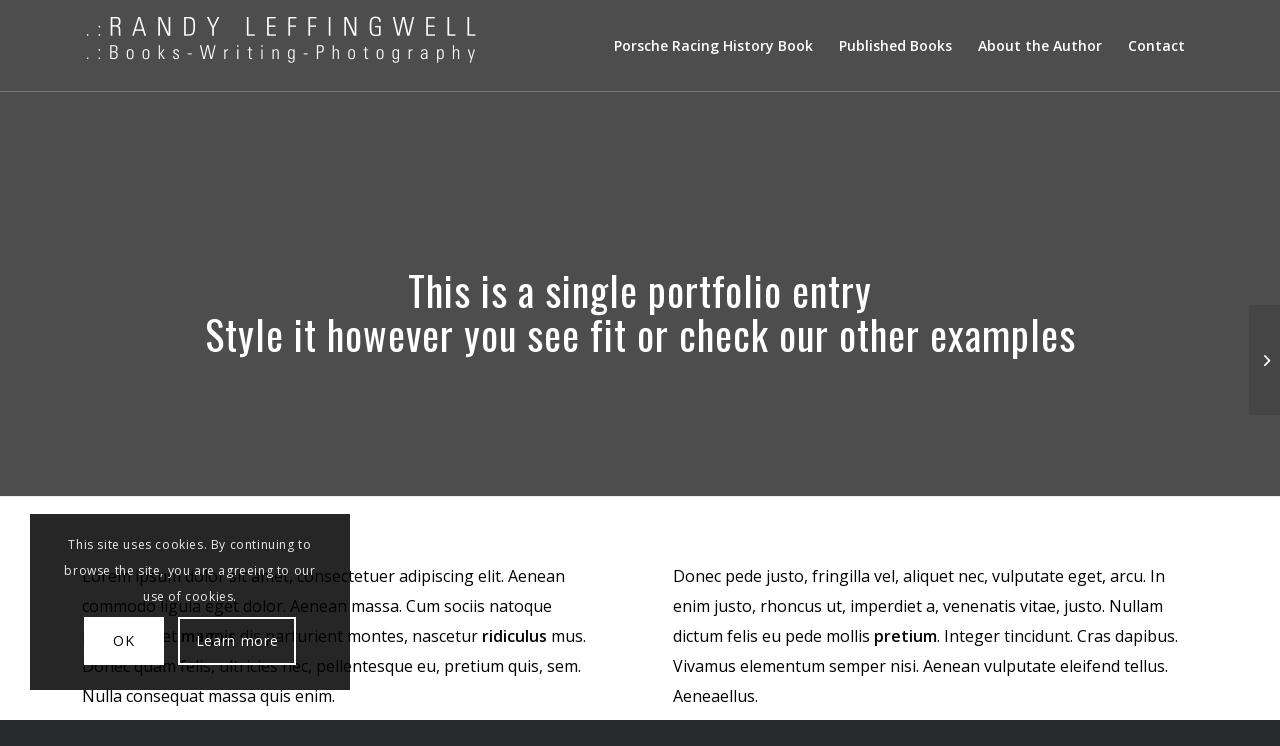

--- FILE ---
content_type: text/css
request_url: https://www.rleffingwell.com/wp-content/plugins/disable-right-click/css/style.css?ver=6.4.7
body_size: 98
content:
#ts_pct_wrapper{position:fixed;top:0;right:0;bottom:0;left:0;background:rgba(0,0,0,0.5);z-index:999999;opacity:1;display:none}#ts_pct_wrapper .ts_pct_modal{width:410px;background:#ececec;padding:20px;position:relative;top:50%;left:50%;transform:translate(-50%,-50%);border-radius:5px;box-shadow:8px 0px 20px 14px rgba(0,0,0,0.08);border-left:4px solid #ff4141;text-align:center;opacity:0}#ts_pct_wrapper .ts_pct_modal p{padding:0;line-height:1.8;margin:0;margin-bottom:20px;font-size:0.9em}#ts_pct_wrapper button{font-size:0.9em;padding:10px}@media (max-width:767px){#ts_pct_wrapper .ts_pct_modal{width:80%}}

--- FILE ---
content_type: text/css
request_url: https://www.rleffingwell.com/wp-content/uploads/dynamic_avia/avia_posts_css/post-150.css?ver=ver-1709980339
body_size: 841
content:
.avia-section.av-av_section-af668e80add94c68daa3698a21c9ba33 .av-section-color-overlay{
opacity:0.7;
background-color:#000000;
}

#top .av-special-heading.av-av_heading-b3cb9fb147eebf63156e5fa88a507ce6{
padding-bottom:10px;
color:#ffffff;
font-size:40px;
}
body .av-special-heading.av-av_heading-b3cb9fb147eebf63156e5fa88a507ce6 .av-special-heading-tag .heading-char{
font-size:25px;
}
#top #wrap_all .av-special-heading.av-av_heading-b3cb9fb147eebf63156e5fa88a507ce6 .av-special-heading-tag{
font-size:40px;
}
.av-special-heading.av-av_heading-b3cb9fb147eebf63156e5fa88a507ce6 .special-heading-inner-border{
border-color:#ffffff;
}
.av-special-heading.av-av_heading-b3cb9fb147eebf63156e5fa88a507ce6 .av-subheading{
font-size:12px;
}

.flex_column.av-av_one_half-352b07ef7d3bc99b2e9f92e7a9e06bdb{
border-radius:0px 0px 0px 0px;
padding:0px 0px 0px 0px;
}

.flex_column.av-av_one_half-352b07ef7d3bc99b2e9f92e7a9e06bdb{
border-radius:0px 0px 0px 0px;
padding:0px 0px 0px 0px;
}

.flex_column.av-av_one_half-2a64de42b738552fe666ca889af77e28{
border-radius:0px 0px 0px 0px;
padding:0px 0px 0px 0px;
}

.flex_column.av-av_one_half-2a64de42b738552fe666ca889af77e28{
border-radius:0px 0px 0px 0px;
padding:0px 0px 0px 0px;
}

#top .flex_column.av-av_one_half-2a64de42b738552fe666ca889af77e28{
margin-top:0;
margin-bottom:0;
}
.flex_column.av-av_one_half-2a64de42b738552fe666ca889af77e28{
border-radius:0px 0px 0px 0px;
padding:0px 0px 0px 0px;
}
.responsive #top #wrap_all .flex_column.av-av_one_half-2a64de42b738552fe666ca889af77e28{
margin-top:0;
margin-bottom:0;
}

.avia-image-container.av-av_image-55dfe23b56c2393bde1acb8cc4c699af img.avia_image{
box-shadow:none;
}
.avia-image-container.av-av_image-55dfe23b56c2393bde1acb8cc4c699af .av-image-caption-overlay-center{
color:#ffffff;
}

.avia-image-container.av-av_image-d1d9b26c0f083ec66a71486a3ca81a1f img.avia_image{
box-shadow:none;
}
.avia-image-container.av-av_image-d1d9b26c0f083ec66a71486a3ca81a1f .av-image-caption-overlay-center{
color:#ffffff;
}

#top .flex_column.av-av_one_full-fac5bbc18c043fe721be69407d4e3b21{
margin-top:6%;
margin-bottom:0;
}
.flex_column.av-av_one_full-fac5bbc18c043fe721be69407d4e3b21{
border-radius:0px 0px 0px 0px;
padding:0px 0px 0px 0px;
}
.responsive #top #wrap_all .flex_column.av-av_one_full-fac5bbc18c043fe721be69407d4e3b21{
margin-top:6%;
margin-bottom:0;
}

.avia-image-container.av-av_image-9dcfa0999196f4b5e6350920aac4937b img.avia_image{
box-shadow:none;
}
.avia-image-container.av-av_image-9dcfa0999196f4b5e6350920aac4937b .av-image-caption-overlay-center{
color:#ffffff;
}

#top .flex_column.av-av_one_third-231417fdf348d7648891a34526360e19{
margin-top:6%;
margin-bottom:6%;
}
.flex_column.av-av_one_third-231417fdf348d7648891a34526360e19{
border-radius:0px 0px 0px 0px;
padding:0px 0px 0px 0px;
}
.responsive #top #wrap_all .flex_column.av-av_one_third-231417fdf348d7648891a34526360e19{
margin-top:6%;
margin-bottom:6%;
}

.avia-image-container.av-av_image-8d25eae77bac57105e9d67ce2ca83430 img.avia_image{
box-shadow:none;
}
.avia-image-container.av-av_image-8d25eae77bac57105e9d67ce2ca83430 .av-image-caption-overlay-center{
color:#ffffff;
}

#top .flex_column.av-av_one_third-2a64de42b738552fe666ca889af77e28{
margin-top:6%;
margin-bottom:6%;
}
.flex_column.av-av_one_third-2a64de42b738552fe666ca889af77e28{
border-radius:0px 0px 0px 0px;
padding:0px 0px 0px 0px;
}
.responsive #top #wrap_all .flex_column.av-av_one_third-2a64de42b738552fe666ca889af77e28{
margin-top:6%;
margin-bottom:6%;
}

#top .flex_column.av-av_one_third-2a64de42b738552fe666ca889af77e28{
margin-top:6%;
margin-bottom:6%;
}
.flex_column.av-av_one_third-2a64de42b738552fe666ca889af77e28{
border-radius:0px 0px 0px 0px;
padding:0px 0px 0px 0px;
}
.responsive #top #wrap_all .flex_column.av-av_one_third-2a64de42b738552fe666ca889af77e28{
margin-top:6%;
margin-bottom:6%;
}

.avia-image-container.av-av_image-e830c931c37048e56daaa47842c718f5 img.avia_image{
box-shadow:none;
}
.avia-image-container.av-av_image-e830c931c37048e56daaa47842c718f5 .av-image-caption-overlay-center{
color:#ffffff;
}

.avia-image-container.av-av_image-a0895fed81c8033655822ce25c77bcbe img.avia_image{
box-shadow:none;
}
.avia-image-container.av-av_image-a0895fed81c8033655822ce25c77bcbe .av-image-caption-overlay-center{
color:#ffffff;
}

#top .flex_column.av-av_one_half-dad372bf852e1d381b2e187c3578836a{
margin-top:0;
margin-bottom:0;
}
.flex_column.av-av_one_half-dad372bf852e1d381b2e187c3578836a{
border-radius:0px 0px 0px 0px;
padding:0px 0px 0px 0px;
}
.responsive #top #wrap_all .flex_column.av-av_one_half-dad372bf852e1d381b2e187c3578836a{
margin-top:0;
margin-bottom:0;
}

.avia-image-container.av-av_image-2a45a29eac9a357340fe1ce004e256dd img.avia_image{
box-shadow:none;
}
.avia-image-container.av-av_image-2a45a29eac9a357340fe1ce004e256dd .av-image-caption-overlay-center{
color:#ffffff;
}

.avia-image-container.av-av_image-ccf1b33287a4cdf3a0376f300d3f124e img.avia_image{
box-shadow:none;
}
.avia-image-container.av-av_image-ccf1b33287a4cdf3a0376f300d3f124e .av-image-caption-overlay-center{
color:#ffffff;
}

.flex_column.av-av_one_full-352b07ef7d3bc99b2e9f92e7a9e06bdb{
border-radius:0px 0px 0px 0px;
padding:0px 0px 0px 0px;
}

#top .av-special-heading.av-av_heading-7ce39172d0a1a84b739b804ae67aae50{
padding-bottom:0;
color:#000000;
font-size:30px;
}
body .av-special-heading.av-av_heading-7ce39172d0a1a84b739b804ae67aae50 .av-special-heading-tag .heading-char{
font-size:25px;
}
#top #wrap_all .av-special-heading.av-av_heading-7ce39172d0a1a84b739b804ae67aae50 .av-special-heading-tag{
font-size:30px;
}
.av-special-heading.av-av_heading-7ce39172d0a1a84b739b804ae67aae50 .special-heading-inner-border{
border-color:#000000;
}
.av-special-heading.av-av_heading-7ce39172d0a1a84b739b804ae67aae50 .av-subheading{
font-size:15px;
}

#top .av-masonry.av-av_masonry_entries-6b3f575912c2621618b83452dfce038e{
background-color:#ffffff;
}


@media only screen and (min-width: 480px) and (max-width: 767px){ 
#top #wrap_all .av-special-heading.av-av_heading-b3cb9fb147eebf63156e5fa88a507ce6 .av-special-heading-tag{
font-size:0.8em;
}

#top #wrap_all .av-special-heading.av-av_heading-7ce39172d0a1a84b739b804ae67aae50 .av-special-heading-tag{
font-size:0.8em;
}
}

@media only screen and (max-width: 479px){ 
#top #wrap_all .av-special-heading.av-av_heading-b3cb9fb147eebf63156e5fa88a507ce6 .av-special-heading-tag{
font-size:0.8em;
}

#top #wrap_all .av-special-heading.av-av_heading-7ce39172d0a1a84b739b804ae67aae50 .av-special-heading-tag{
font-size:0.8em;
}
}


--- FILE ---
content_type: application/javascript
request_url: https://www.rleffingwell.com/wp-content/plugins/disable-right-click/disable-right-click-js.js?ver=6.4.7
body_size: -57
content:
jQuery(document).ready(function($){jQuery(document).bind("contextmenu",function(e){jQuery('#ts_pct_wrapper').fadeIn('fast',function(){jQuery(".ts_pct_modal").animate({opacity:1});});return false;});jQuery(".close-ts-pct-modal").on("click",function(){jQuery(".ts_pct_modal").animate({opacity:0},500,function(){jQuery("#ts_pct_wrapper").fadeOut("fast");});});});